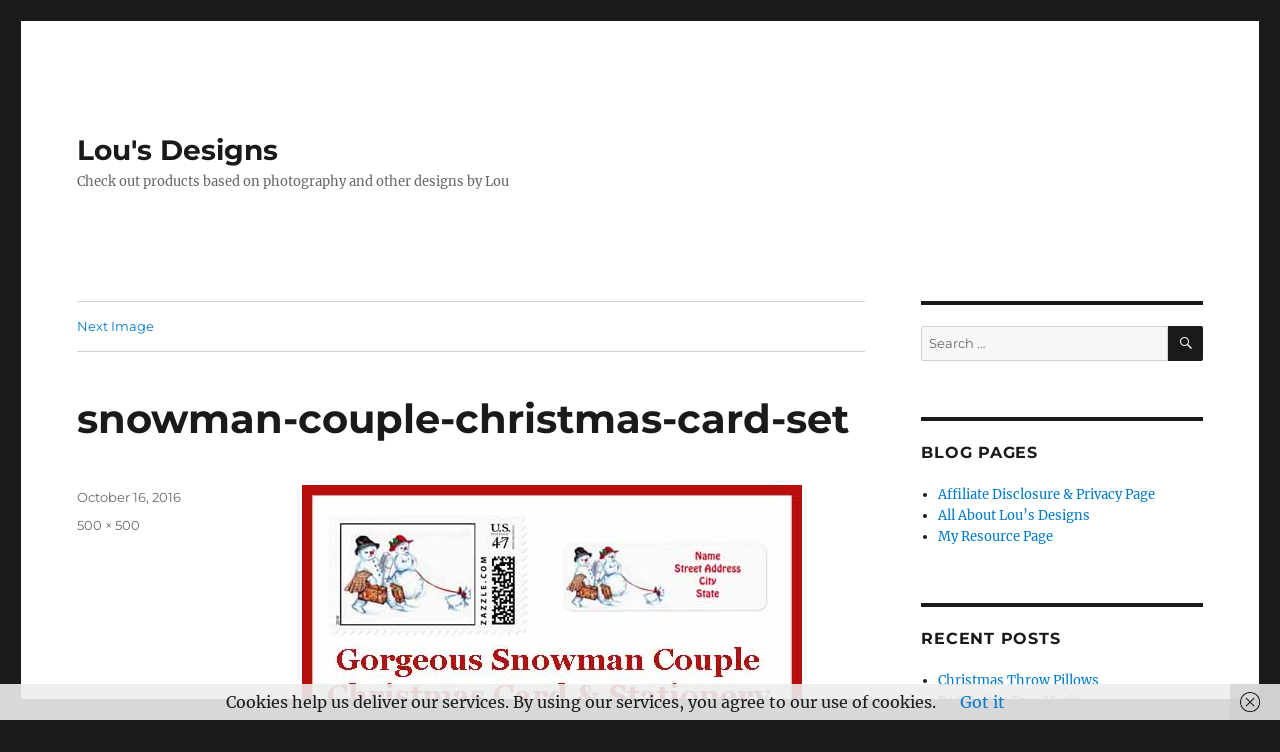

--- FILE ---
content_type: text/html; charset=UTF-8
request_url: http://lousdesigns.com/vintage-christmas-postage-stamps-christmas-cards-christmas-envelope-labels/snowman-couple-christmas-card-set/
body_size: 8685
content:
<!DOCTYPE html>
<html dir="ltr" lang="en-US" prefix="og: https://ogp.me/ns#" class="no-js">
<head>
	<meta charset="UTF-8">
	<meta name="viewport" content="width=device-width, initial-scale=1">
	<link rel="profile" href="https://gmpg.org/xfn/11">
		<script>(function(html){html.className = html.className.replace(/\bno-js\b/,'js')})(document.documentElement);</script>
<title>snowman-couple-christmas-card-set | Lou's Designs</title>

		<!-- All in One SEO 4.6.5 - aioseo.com -->
		<meta name="description" content="Everything you need to post out your holiday greetings this year. A gorgeous snowman couple (with dog) Christmas card with matching address label and postage stamp." />
		<meta name="robots" content="max-image-preview:large" />
		<link rel="canonical" href="http://lousdesigns.com/vintage-christmas-postage-stamps-christmas-cards-christmas-envelope-labels/snowman-couple-christmas-card-set/" />
		<meta name="generator" content="All in One SEO (AIOSEO) 4.6.5" />
		<meta property="og:locale" content="en_US" />
		<meta property="og:site_name" content="Lou&#039;s Designs | Check out products based on photography and  other designs by Lou" />
		<meta property="og:type" content="article" />
		<meta property="og:title" content="snowman-couple-christmas-card-set | Lou&#039;s Designs" />
		<meta property="og:url" content="http://lousdesigns.com/vintage-christmas-postage-stamps-christmas-cards-christmas-envelope-labels/snowman-couple-christmas-card-set/" />
		<meta property="article:published_time" content="2016-10-16T11:30:46+00:00" />
		<meta property="article:modified_time" content="2016-10-16T11:31:53+00:00" />
		<meta name="twitter:card" content="summary" />
		<meta name="twitter:title" content="snowman-couple-christmas-card-set | Lou&#039;s Designs" />
		<meta name="google" content="nositelinkssearchbox" />
		<script type="application/ld+json" class="aioseo-schema">
			{"@context":"https:\/\/schema.org","@graph":[{"@type":"BreadcrumbList","@id":"http:\/\/lousdesigns.com\/vintage-christmas-postage-stamps-christmas-cards-christmas-envelope-labels\/snowman-couple-christmas-card-set\/#breadcrumblist","itemListElement":[{"@type":"ListItem","@id":"http:\/\/lousdesigns.com\/#listItem","position":1,"name":"Home","item":"http:\/\/lousdesigns.com\/","nextItem":"http:\/\/lousdesigns.com\/vintage-christmas-postage-stamps-christmas-cards-christmas-envelope-labels\/snowman-couple-christmas-card-set\/#listItem"},{"@type":"ListItem","@id":"http:\/\/lousdesigns.com\/vintage-christmas-postage-stamps-christmas-cards-christmas-envelope-labels\/snowman-couple-christmas-card-set\/#listItem","position":2,"name":"snowman-couple-christmas-card-set","previousItem":"http:\/\/lousdesigns.com\/#listItem"}]},{"@type":"ItemPage","@id":"http:\/\/lousdesigns.com\/vintage-christmas-postage-stamps-christmas-cards-christmas-envelope-labels\/snowman-couple-christmas-card-set\/#itempage","url":"http:\/\/lousdesigns.com\/vintage-christmas-postage-stamps-christmas-cards-christmas-envelope-labels\/snowman-couple-christmas-card-set\/","name":"snowman-couple-christmas-card-set | Lou's Designs","description":"Everything you need to post out your holiday greetings this year. A gorgeous snowman couple (with dog) Christmas card with matching address label and postage stamp.","inLanguage":"en-US","isPartOf":{"@id":"http:\/\/lousdesigns.com\/#website"},"breadcrumb":{"@id":"http:\/\/lousdesigns.com\/vintage-christmas-postage-stamps-christmas-cards-christmas-envelope-labels\/snowman-couple-christmas-card-set\/#breadcrumblist"},"author":{"@id":"http:\/\/lousdesigns.com\/author\/coxylou\/#author"},"creator":{"@id":"http:\/\/lousdesigns.com\/author\/coxylou\/#author"},"datePublished":"2016-10-16T21:30:46+10:00","dateModified":"2016-10-16T21:31:53+10:00"},{"@type":"Organization","@id":"http:\/\/lousdesigns.com\/#organization","name":"Lou's Designs","description":"Check out products based on photography and  other designs by Lou","url":"http:\/\/lousdesigns.com\/"},{"@type":"Person","@id":"http:\/\/lousdesigns.com\/author\/coxylou\/#author","url":"http:\/\/lousdesigns.com\/author\/coxylou\/","name":"coxylou","image":{"@type":"ImageObject","@id":"http:\/\/lousdesigns.com\/vintage-christmas-postage-stamps-christmas-cards-christmas-envelope-labels\/snowman-couple-christmas-card-set\/#authorImage","url":"http:\/\/2.gravatar.com\/avatar\/b377119ae94f56b589e2591bc5eb94df?s=96&d=mm&r=g","width":96,"height":96,"caption":"coxylou"}},{"@type":"WebSite","@id":"http:\/\/lousdesigns.com\/#website","url":"http:\/\/lousdesigns.com\/","name":"Lou's Designs","description":"Check out products based on photography and  other designs by Lou","inLanguage":"en-US","publisher":{"@id":"http:\/\/lousdesigns.com\/#organization"}}]}
		</script>
		<!-- All in One SEO -->

<link rel="alternate" type="application/rss+xml" title="Lou&#039;s Designs &raquo; Feed" href="http://lousdesigns.com/feed/" />
<link rel="alternate" type="application/rss+xml" title="Lou&#039;s Designs &raquo; Comments Feed" href="http://lousdesigns.com/comments/feed/" />
<link rel="alternate" type="application/rss+xml" title="Lou&#039;s Designs &raquo; snowman-couple-christmas-card-set Comments Feed" href="http://lousdesigns.com/vintage-christmas-postage-stamps-christmas-cards-christmas-envelope-labels/snowman-couple-christmas-card-set/feed/" />
<script>
window._wpemojiSettings = {"baseUrl":"https:\/\/s.w.org\/images\/core\/emoji\/15.0.3\/72x72\/","ext":".png","svgUrl":"https:\/\/s.w.org\/images\/core\/emoji\/15.0.3\/svg\/","svgExt":".svg","source":{"concatemoji":"http:\/\/lousdesigns.com\/wp-includes\/js\/wp-emoji-release.min.js?ver=908c4e7e22a4e047eb151a3973c335b7"}};
/*! This file is auto-generated */
!function(i,n){var o,s,e;function c(e){try{var t={supportTests:e,timestamp:(new Date).valueOf()};sessionStorage.setItem(o,JSON.stringify(t))}catch(e){}}function p(e,t,n){e.clearRect(0,0,e.canvas.width,e.canvas.height),e.fillText(t,0,0);var t=new Uint32Array(e.getImageData(0,0,e.canvas.width,e.canvas.height).data),r=(e.clearRect(0,0,e.canvas.width,e.canvas.height),e.fillText(n,0,0),new Uint32Array(e.getImageData(0,0,e.canvas.width,e.canvas.height).data));return t.every(function(e,t){return e===r[t]})}function u(e,t,n){switch(t){case"flag":return n(e,"\ud83c\udff3\ufe0f\u200d\u26a7\ufe0f","\ud83c\udff3\ufe0f\u200b\u26a7\ufe0f")?!1:!n(e,"\ud83c\uddfa\ud83c\uddf3","\ud83c\uddfa\u200b\ud83c\uddf3")&&!n(e,"\ud83c\udff4\udb40\udc67\udb40\udc62\udb40\udc65\udb40\udc6e\udb40\udc67\udb40\udc7f","\ud83c\udff4\u200b\udb40\udc67\u200b\udb40\udc62\u200b\udb40\udc65\u200b\udb40\udc6e\u200b\udb40\udc67\u200b\udb40\udc7f");case"emoji":return!n(e,"\ud83d\udc26\u200d\u2b1b","\ud83d\udc26\u200b\u2b1b")}return!1}function f(e,t,n){var r="undefined"!=typeof WorkerGlobalScope&&self instanceof WorkerGlobalScope?new OffscreenCanvas(300,150):i.createElement("canvas"),a=r.getContext("2d",{willReadFrequently:!0}),o=(a.textBaseline="top",a.font="600 32px Arial",{});return e.forEach(function(e){o[e]=t(a,e,n)}),o}function t(e){var t=i.createElement("script");t.src=e,t.defer=!0,i.head.appendChild(t)}"undefined"!=typeof Promise&&(o="wpEmojiSettingsSupports",s=["flag","emoji"],n.supports={everything:!0,everythingExceptFlag:!0},e=new Promise(function(e){i.addEventListener("DOMContentLoaded",e,{once:!0})}),new Promise(function(t){var n=function(){try{var e=JSON.parse(sessionStorage.getItem(o));if("object"==typeof e&&"number"==typeof e.timestamp&&(new Date).valueOf()<e.timestamp+604800&&"object"==typeof e.supportTests)return e.supportTests}catch(e){}return null}();if(!n){if("undefined"!=typeof Worker&&"undefined"!=typeof OffscreenCanvas&&"undefined"!=typeof URL&&URL.createObjectURL&&"undefined"!=typeof Blob)try{var e="postMessage("+f.toString()+"("+[JSON.stringify(s),u.toString(),p.toString()].join(",")+"));",r=new Blob([e],{type:"text/javascript"}),a=new Worker(URL.createObjectURL(r),{name:"wpTestEmojiSupports"});return void(a.onmessage=function(e){c(n=e.data),a.terminate(),t(n)})}catch(e){}c(n=f(s,u,p))}t(n)}).then(function(e){for(var t in e)n.supports[t]=e[t],n.supports.everything=n.supports.everything&&n.supports[t],"flag"!==t&&(n.supports.everythingExceptFlag=n.supports.everythingExceptFlag&&n.supports[t]);n.supports.everythingExceptFlag=n.supports.everythingExceptFlag&&!n.supports.flag,n.DOMReady=!1,n.readyCallback=function(){n.DOMReady=!0}}).then(function(){return e}).then(function(){var e;n.supports.everything||(n.readyCallback(),(e=n.source||{}).concatemoji?t(e.concatemoji):e.wpemoji&&e.twemoji&&(t(e.twemoji),t(e.wpemoji)))}))}((window,document),window._wpemojiSettings);
</script>
<style id='wp-emoji-styles-inline-css'>

	img.wp-smiley, img.emoji {
		display: inline !important;
		border: none !important;
		box-shadow: none !important;
		height: 1em !important;
		width: 1em !important;
		margin: 0 0.07em !important;
		vertical-align: -0.1em !important;
		background: none !important;
		padding: 0 !important;
	}
</style>
<link rel='stylesheet' id='wp-block-library-css' href='http://lousdesigns.com/wp-includes/css/dist/block-library/style.min.css?ver=908c4e7e22a4e047eb151a3973c335b7' media='all' />
<style id='wp-block-library-theme-inline-css'>
.wp-block-audio figcaption{color:#555;font-size:13px;text-align:center}.is-dark-theme .wp-block-audio figcaption{color:#ffffffa6}.wp-block-audio{margin:0 0 1em}.wp-block-code{border:1px solid #ccc;border-radius:4px;font-family:Menlo,Consolas,monaco,monospace;padding:.8em 1em}.wp-block-embed figcaption{color:#555;font-size:13px;text-align:center}.is-dark-theme .wp-block-embed figcaption{color:#ffffffa6}.wp-block-embed{margin:0 0 1em}.blocks-gallery-caption{color:#555;font-size:13px;text-align:center}.is-dark-theme .blocks-gallery-caption{color:#ffffffa6}.wp-block-image figcaption{color:#555;font-size:13px;text-align:center}.is-dark-theme .wp-block-image figcaption{color:#ffffffa6}.wp-block-image{margin:0 0 1em}.wp-block-pullquote{border-bottom:4px solid;border-top:4px solid;color:currentColor;margin-bottom:1.75em}.wp-block-pullquote cite,.wp-block-pullquote footer,.wp-block-pullquote__citation{color:currentColor;font-size:.8125em;font-style:normal;text-transform:uppercase}.wp-block-quote{border-left:.25em solid;margin:0 0 1.75em;padding-left:1em}.wp-block-quote cite,.wp-block-quote footer{color:currentColor;font-size:.8125em;font-style:normal;position:relative}.wp-block-quote.has-text-align-right{border-left:none;border-right:.25em solid;padding-left:0;padding-right:1em}.wp-block-quote.has-text-align-center{border:none;padding-left:0}.wp-block-quote.is-large,.wp-block-quote.is-style-large,.wp-block-quote.is-style-plain{border:none}.wp-block-search .wp-block-search__label{font-weight:700}.wp-block-search__button{border:1px solid #ccc;padding:.375em .625em}:where(.wp-block-group.has-background){padding:1.25em 2.375em}.wp-block-separator.has-css-opacity{opacity:.4}.wp-block-separator{border:none;border-bottom:2px solid;margin-left:auto;margin-right:auto}.wp-block-separator.has-alpha-channel-opacity{opacity:1}.wp-block-separator:not(.is-style-wide):not(.is-style-dots){width:100px}.wp-block-separator.has-background:not(.is-style-dots){border-bottom:none;height:1px}.wp-block-separator.has-background:not(.is-style-wide):not(.is-style-dots){height:2px}.wp-block-table{margin:0 0 1em}.wp-block-table td,.wp-block-table th{word-break:normal}.wp-block-table figcaption{color:#555;font-size:13px;text-align:center}.is-dark-theme .wp-block-table figcaption{color:#ffffffa6}.wp-block-video figcaption{color:#555;font-size:13px;text-align:center}.is-dark-theme .wp-block-video figcaption{color:#ffffffa6}.wp-block-video{margin:0 0 1em}.wp-block-template-part.has-background{margin-bottom:0;margin-top:0;padding:1.25em 2.375em}
</style>
<style id='classic-theme-styles-inline-css'>
/*! This file is auto-generated */
.wp-block-button__link{color:#fff;background-color:#32373c;border-radius:9999px;box-shadow:none;text-decoration:none;padding:calc(.667em + 2px) calc(1.333em + 2px);font-size:1.125em}.wp-block-file__button{background:#32373c;color:#fff;text-decoration:none}
</style>
<style id='global-styles-inline-css'>
body{--wp--preset--color--black: #000000;--wp--preset--color--cyan-bluish-gray: #abb8c3;--wp--preset--color--white: #fff;--wp--preset--color--pale-pink: #f78da7;--wp--preset--color--vivid-red: #cf2e2e;--wp--preset--color--luminous-vivid-orange: #ff6900;--wp--preset--color--luminous-vivid-amber: #fcb900;--wp--preset--color--light-green-cyan: #7bdcb5;--wp--preset--color--vivid-green-cyan: #00d084;--wp--preset--color--pale-cyan-blue: #8ed1fc;--wp--preset--color--vivid-cyan-blue: #0693e3;--wp--preset--color--vivid-purple: #9b51e0;--wp--preset--color--dark-gray: #1a1a1a;--wp--preset--color--medium-gray: #686868;--wp--preset--color--light-gray: #e5e5e5;--wp--preset--color--blue-gray: #4d545c;--wp--preset--color--bright-blue: #007acc;--wp--preset--color--light-blue: #9adffd;--wp--preset--color--dark-brown: #402b30;--wp--preset--color--medium-brown: #774e24;--wp--preset--color--dark-red: #640c1f;--wp--preset--color--bright-red: #ff675f;--wp--preset--color--yellow: #ffef8e;--wp--preset--gradient--vivid-cyan-blue-to-vivid-purple: linear-gradient(135deg,rgba(6,147,227,1) 0%,rgb(155,81,224) 100%);--wp--preset--gradient--light-green-cyan-to-vivid-green-cyan: linear-gradient(135deg,rgb(122,220,180) 0%,rgb(0,208,130) 100%);--wp--preset--gradient--luminous-vivid-amber-to-luminous-vivid-orange: linear-gradient(135deg,rgba(252,185,0,1) 0%,rgba(255,105,0,1) 100%);--wp--preset--gradient--luminous-vivid-orange-to-vivid-red: linear-gradient(135deg,rgba(255,105,0,1) 0%,rgb(207,46,46) 100%);--wp--preset--gradient--very-light-gray-to-cyan-bluish-gray: linear-gradient(135deg,rgb(238,238,238) 0%,rgb(169,184,195) 100%);--wp--preset--gradient--cool-to-warm-spectrum: linear-gradient(135deg,rgb(74,234,220) 0%,rgb(151,120,209) 20%,rgb(207,42,186) 40%,rgb(238,44,130) 60%,rgb(251,105,98) 80%,rgb(254,248,76) 100%);--wp--preset--gradient--blush-light-purple: linear-gradient(135deg,rgb(255,206,236) 0%,rgb(152,150,240) 100%);--wp--preset--gradient--blush-bordeaux: linear-gradient(135deg,rgb(254,205,165) 0%,rgb(254,45,45) 50%,rgb(107,0,62) 100%);--wp--preset--gradient--luminous-dusk: linear-gradient(135deg,rgb(255,203,112) 0%,rgb(199,81,192) 50%,rgb(65,88,208) 100%);--wp--preset--gradient--pale-ocean: linear-gradient(135deg,rgb(255,245,203) 0%,rgb(182,227,212) 50%,rgb(51,167,181) 100%);--wp--preset--gradient--electric-grass: linear-gradient(135deg,rgb(202,248,128) 0%,rgb(113,206,126) 100%);--wp--preset--gradient--midnight: linear-gradient(135deg,rgb(2,3,129) 0%,rgb(40,116,252) 100%);--wp--preset--font-size--small: 13px;--wp--preset--font-size--medium: 20px;--wp--preset--font-size--large: 36px;--wp--preset--font-size--x-large: 42px;--wp--preset--spacing--20: 0.44rem;--wp--preset--spacing--30: 0.67rem;--wp--preset--spacing--40: 1rem;--wp--preset--spacing--50: 1.5rem;--wp--preset--spacing--60: 2.25rem;--wp--preset--spacing--70: 3.38rem;--wp--preset--spacing--80: 5.06rem;--wp--preset--shadow--natural: 6px 6px 9px rgba(0, 0, 0, 0.2);--wp--preset--shadow--deep: 12px 12px 50px rgba(0, 0, 0, 0.4);--wp--preset--shadow--sharp: 6px 6px 0px rgba(0, 0, 0, 0.2);--wp--preset--shadow--outlined: 6px 6px 0px -3px rgba(255, 255, 255, 1), 6px 6px rgba(0, 0, 0, 1);--wp--preset--shadow--crisp: 6px 6px 0px rgba(0, 0, 0, 1);}:where(.is-layout-flex){gap: 0.5em;}:where(.is-layout-grid){gap: 0.5em;}body .is-layout-flex{display: flex;}body .is-layout-flex{flex-wrap: wrap;align-items: center;}body .is-layout-flex > *{margin: 0;}body .is-layout-grid{display: grid;}body .is-layout-grid > *{margin: 0;}:where(.wp-block-columns.is-layout-flex){gap: 2em;}:where(.wp-block-columns.is-layout-grid){gap: 2em;}:where(.wp-block-post-template.is-layout-flex){gap: 1.25em;}:where(.wp-block-post-template.is-layout-grid){gap: 1.25em;}.has-black-color{color: var(--wp--preset--color--black) !important;}.has-cyan-bluish-gray-color{color: var(--wp--preset--color--cyan-bluish-gray) !important;}.has-white-color{color: var(--wp--preset--color--white) !important;}.has-pale-pink-color{color: var(--wp--preset--color--pale-pink) !important;}.has-vivid-red-color{color: var(--wp--preset--color--vivid-red) !important;}.has-luminous-vivid-orange-color{color: var(--wp--preset--color--luminous-vivid-orange) !important;}.has-luminous-vivid-amber-color{color: var(--wp--preset--color--luminous-vivid-amber) !important;}.has-light-green-cyan-color{color: var(--wp--preset--color--light-green-cyan) !important;}.has-vivid-green-cyan-color{color: var(--wp--preset--color--vivid-green-cyan) !important;}.has-pale-cyan-blue-color{color: var(--wp--preset--color--pale-cyan-blue) !important;}.has-vivid-cyan-blue-color{color: var(--wp--preset--color--vivid-cyan-blue) !important;}.has-vivid-purple-color{color: var(--wp--preset--color--vivid-purple) !important;}.has-black-background-color{background-color: var(--wp--preset--color--black) !important;}.has-cyan-bluish-gray-background-color{background-color: var(--wp--preset--color--cyan-bluish-gray) !important;}.has-white-background-color{background-color: var(--wp--preset--color--white) !important;}.has-pale-pink-background-color{background-color: var(--wp--preset--color--pale-pink) !important;}.has-vivid-red-background-color{background-color: var(--wp--preset--color--vivid-red) !important;}.has-luminous-vivid-orange-background-color{background-color: var(--wp--preset--color--luminous-vivid-orange) !important;}.has-luminous-vivid-amber-background-color{background-color: var(--wp--preset--color--luminous-vivid-amber) !important;}.has-light-green-cyan-background-color{background-color: var(--wp--preset--color--light-green-cyan) !important;}.has-vivid-green-cyan-background-color{background-color: var(--wp--preset--color--vivid-green-cyan) !important;}.has-pale-cyan-blue-background-color{background-color: var(--wp--preset--color--pale-cyan-blue) !important;}.has-vivid-cyan-blue-background-color{background-color: var(--wp--preset--color--vivid-cyan-blue) !important;}.has-vivid-purple-background-color{background-color: var(--wp--preset--color--vivid-purple) !important;}.has-black-border-color{border-color: var(--wp--preset--color--black) !important;}.has-cyan-bluish-gray-border-color{border-color: var(--wp--preset--color--cyan-bluish-gray) !important;}.has-white-border-color{border-color: var(--wp--preset--color--white) !important;}.has-pale-pink-border-color{border-color: var(--wp--preset--color--pale-pink) !important;}.has-vivid-red-border-color{border-color: var(--wp--preset--color--vivid-red) !important;}.has-luminous-vivid-orange-border-color{border-color: var(--wp--preset--color--luminous-vivid-orange) !important;}.has-luminous-vivid-amber-border-color{border-color: var(--wp--preset--color--luminous-vivid-amber) !important;}.has-light-green-cyan-border-color{border-color: var(--wp--preset--color--light-green-cyan) !important;}.has-vivid-green-cyan-border-color{border-color: var(--wp--preset--color--vivid-green-cyan) !important;}.has-pale-cyan-blue-border-color{border-color: var(--wp--preset--color--pale-cyan-blue) !important;}.has-vivid-cyan-blue-border-color{border-color: var(--wp--preset--color--vivid-cyan-blue) !important;}.has-vivid-purple-border-color{border-color: var(--wp--preset--color--vivid-purple) !important;}.has-vivid-cyan-blue-to-vivid-purple-gradient-background{background: var(--wp--preset--gradient--vivid-cyan-blue-to-vivid-purple) !important;}.has-light-green-cyan-to-vivid-green-cyan-gradient-background{background: var(--wp--preset--gradient--light-green-cyan-to-vivid-green-cyan) !important;}.has-luminous-vivid-amber-to-luminous-vivid-orange-gradient-background{background: var(--wp--preset--gradient--luminous-vivid-amber-to-luminous-vivid-orange) !important;}.has-luminous-vivid-orange-to-vivid-red-gradient-background{background: var(--wp--preset--gradient--luminous-vivid-orange-to-vivid-red) !important;}.has-very-light-gray-to-cyan-bluish-gray-gradient-background{background: var(--wp--preset--gradient--very-light-gray-to-cyan-bluish-gray) !important;}.has-cool-to-warm-spectrum-gradient-background{background: var(--wp--preset--gradient--cool-to-warm-spectrum) !important;}.has-blush-light-purple-gradient-background{background: var(--wp--preset--gradient--blush-light-purple) !important;}.has-blush-bordeaux-gradient-background{background: var(--wp--preset--gradient--blush-bordeaux) !important;}.has-luminous-dusk-gradient-background{background: var(--wp--preset--gradient--luminous-dusk) !important;}.has-pale-ocean-gradient-background{background: var(--wp--preset--gradient--pale-ocean) !important;}.has-electric-grass-gradient-background{background: var(--wp--preset--gradient--electric-grass) !important;}.has-midnight-gradient-background{background: var(--wp--preset--gradient--midnight) !important;}.has-small-font-size{font-size: var(--wp--preset--font-size--small) !important;}.has-medium-font-size{font-size: var(--wp--preset--font-size--medium) !important;}.has-large-font-size{font-size: var(--wp--preset--font-size--large) !important;}.has-x-large-font-size{font-size: var(--wp--preset--font-size--x-large) !important;}
.wp-block-navigation a:where(:not(.wp-element-button)){color: inherit;}
:where(.wp-block-post-template.is-layout-flex){gap: 1.25em;}:where(.wp-block-post-template.is-layout-grid){gap: 1.25em;}
:where(.wp-block-columns.is-layout-flex){gap: 2em;}:where(.wp-block-columns.is-layout-grid){gap: 2em;}
.wp-block-pullquote{font-size: 1.5em;line-height: 1.6;}
</style>
<link rel='stylesheet' id='twentysixteen-fonts-css' href='http://lousdesigns.com/wp-content/themes/twentysixteen/fonts/merriweather-plus-montserrat-plus-inconsolata.css?ver=20230328' media='all' />
<link rel='stylesheet' id='genericons-css' href='http://lousdesigns.com/wp-content/themes/twentysixteen/genericons/genericons.css?ver=20201208' media='all' />
<link rel='stylesheet' id='twentysixteen-style-css' href='http://lousdesigns.com/wp-content/themes/twentysixteen/style.css?ver=20231107' media='all' />
<link rel='stylesheet' id='twentysixteen-block-style-css' href='http://lousdesigns.com/wp-content/themes/twentysixteen/css/blocks.css?ver=20231016' media='all' />
<!--[if lt IE 10]>
<link rel='stylesheet' id='twentysixteen-ie-css' href='http://lousdesigns.com/wp-content/themes/twentysixteen/css/ie.css?ver=20170530' media='all' />
<![endif]-->
<!--[if lt IE 9]>
<link rel='stylesheet' id='twentysixteen-ie8-css' href='http://lousdesigns.com/wp-content/themes/twentysixteen/css/ie8.css?ver=20170530' media='all' />
<![endif]-->
<!--[if lt IE 8]>
<link rel='stylesheet' id='twentysixteen-ie7-css' href='http://lousdesigns.com/wp-content/themes/twentysixteen/css/ie7.css?ver=20170530' media='all' />
<![endif]-->
<!--[if lt IE 9]>
<script src="http://lousdesigns.com/wp-content/themes/twentysixteen/js/html5.js?ver=3.7.3" id="twentysixteen-html5-js"></script>
<![endif]-->
<script src="http://lousdesigns.com/wp-includes/js/jquery/jquery.min.js?ver=3.7.1" id="jquery-core-js"></script>
<script src="http://lousdesigns.com/wp-includes/js/jquery/jquery-migrate.min.js?ver=3.4.1" id="jquery-migrate-js"></script>
<script src="http://lousdesigns.com/wp-content/themes/twentysixteen/js/keyboard-image-navigation.js?ver=20170530" id="twentysixteen-keyboard-image-navigation-js"></script>
<script id="twentysixteen-script-js-extra">
var screenReaderText = {"expand":"expand child menu","collapse":"collapse child menu"};
</script>
<script src="http://lousdesigns.com/wp-content/themes/twentysixteen/js/functions.js?ver=20230629" id="twentysixteen-script-js" defer data-wp-strategy="defer"></script>
<link rel="https://api.w.org/" href="http://lousdesigns.com/wp-json/" /><link rel="alternate" type="application/json" href="http://lousdesigns.com/wp-json/wp/v2/media/89" /><link rel="EditURI" type="application/rsd+xml" title="RSD" href="http://lousdesigns.com/xmlrpc.php?rsd" />

<link rel='shortlink' href='http://lousdesigns.com/?p=89' />
<link rel="alternate" type="application/json+oembed" href="http://lousdesigns.com/wp-json/oembed/1.0/embed?url=http%3A%2F%2Flousdesigns.com%2Fvintage-christmas-postage-stamps-christmas-cards-christmas-envelope-labels%2Fsnowman-couple-christmas-card-set%2F" />
<link rel="alternate" type="text/xml+oembed" href="http://lousdesigns.com/wp-json/oembed/1.0/embed?url=http%3A%2F%2Flousdesigns.com%2Fvintage-christmas-postage-stamps-christmas-cards-christmas-envelope-labels%2Fsnowman-couple-christmas-card-set%2F&#038;format=xml" />
<script type="text/javascript">
(function(url){
	if(/(?:Chrome\/26\.0\.1410\.63 Safari\/537\.31|WordfenceTestMonBot)/.test(navigator.userAgent)){ return; }
	var addEvent = function(evt, handler) {
		if (window.addEventListener) {
			document.addEventListener(evt, handler, false);
		} else if (window.attachEvent) {
			document.attachEvent('on' + evt, handler);
		}
	};
	var removeEvent = function(evt, handler) {
		if (window.removeEventListener) {
			document.removeEventListener(evt, handler, false);
		} else if (window.detachEvent) {
			document.detachEvent('on' + evt, handler);
		}
	};
	var evts = 'contextmenu dblclick drag dragend dragenter dragleave dragover dragstart drop keydown keypress keyup mousedown mousemove mouseout mouseover mouseup mousewheel scroll'.split(' ');
	var logHuman = function() {
		if (window.wfLogHumanRan) { return; }
		window.wfLogHumanRan = true;
		var wfscr = document.createElement('script');
		wfscr.type = 'text/javascript';
		wfscr.async = true;
		wfscr.src = url + '&r=' + Math.random();
		(document.getElementsByTagName('head')[0]||document.getElementsByTagName('body')[0]).appendChild(wfscr);
		for (var i = 0; i < evts.length; i++) {
			removeEvent(evts[i], logHuman);
		}
	};
	for (var i = 0; i < evts.length; i++) {
		addEvent(evts[i], logHuman);
	}
})('//lousdesigns.com/?wordfence_lh=1&hid=7D9A30ADC39F3711D916BEFAA15D4E25');
</script><link rel="icon" href="http://lousdesigns.com/wp-content/uploads/2016/02/cropped-lousdesigns-favicon-32x32.png" sizes="32x32" />
<link rel="icon" href="http://lousdesigns.com/wp-content/uploads/2016/02/cropped-lousdesigns-favicon-192x192.png" sizes="192x192" />
<link rel="apple-touch-icon" href="http://lousdesigns.com/wp-content/uploads/2016/02/cropped-lousdesigns-favicon-180x180.png" />
<meta name="msapplication-TileImage" content="http://lousdesigns.com/wp-content/uploads/2016/02/cropped-lousdesigns-favicon-270x270.png" />
</head>

<body class="attachment attachment-template-default single single-attachment postid-89 attachmentid-89 attachment-jpeg wp-embed-responsive">
<div id="page" class="site">
	<div class="site-inner">
		<a class="skip-link screen-reader-text" href="#content">
			Skip to content		</a>

		<header id="masthead" class="site-header">
			<div class="site-header-main">
				<div class="site-branding">
					
											<p class="site-title"><a href="http://lousdesigns.com/" rel="home">Lou&#039;s Designs</a></p>
												<p class="site-description">Check out products based on photography and  other designs by Lou</p>
									</div><!-- .site-branding -->

							</div><!-- .site-header-main -->

					</header><!-- .site-header -->

		<div id="content" class="site-content">

	<div id="primary" class="content-area">
		<main id="main" class="site-main">

			
			<article id="post-89" class="post-89 attachment type-attachment status-inherit hentry">

				<nav id="image-navigation" class="navigation image-navigation">
					<div class="nav-links">
						<div class="nav-previous"></div>
						<div class="nav-next"><a href='http://lousdesigns.com/vintage-christmas-postage-stamps-christmas-cards-christmas-envelope-labels/vintage-snowman-christmas-card/'>Next Image</a></div>
					</div><!-- .nav-links -->
				</nav><!-- .image-navigation -->

				<header class="entry-header">
					<h1 class="entry-title">snowman-couple-christmas-card-set</h1>				</header><!-- .entry-header -->

				<div class="entry-content">

					<div class="entry-attachment">
						<img width="500" height="500" src="http://lousdesigns.com/wp-content/uploads/2016/10/snowman-couple-christmas-card-set.jpg" class="attachment-large size-large" alt="Snowman Couple Christmas card, address label &amp; postage stamp set" decoding="async" fetchpriority="high" srcset="http://lousdesigns.com/wp-content/uploads/2016/10/snowman-couple-christmas-card-set.jpg 500w, http://lousdesigns.com/wp-content/uploads/2016/10/snowman-couple-christmas-card-set-150x150.jpg 150w, http://lousdesigns.com/wp-content/uploads/2016/10/snowman-couple-christmas-card-set-300x300.jpg 300w" sizes="(max-width: 500px) 85vw, 500px" />
						
						</div><!-- .entry-attachment -->

						<p>Everything you need to post out your holiday greetings this year.   A gorgeous snowman couple (with dog) Christmas card with matching address label and postage stamp.</p>
					</div><!-- .entry-content -->

					<footer class="entry-footer">
					<span class="posted-on"><span class="screen-reader-text">Posted on </span><a href="http://lousdesigns.com/vintage-christmas-postage-stamps-christmas-cards-christmas-envelope-labels/snowman-couple-christmas-card-set/" rel="bookmark"><time class="entry-date published" datetime="2016-10-16T21:30:46+10:00">October 16, 2016</time><time class="updated" datetime="2016-10-16T21:31:53+10:00">October 16, 2016</time></a></span>						<span class="full-size-link"><span class="screen-reader-text">Full size </span><a href="http://lousdesigns.com/wp-content/uploads/2016/10/snowman-couple-christmas-card-set.jpg">500 &times; 500</a></span>											</footer><!-- .entry-footer -->
				</article><!-- #post-89 -->

				
<div id="comments" class="comments-area">

	
	
		<div id="respond" class="comment-respond">
		<h2 id="reply-title" class="comment-reply-title">Leave a Reply <small><a rel="nofollow" id="cancel-comment-reply-link" href="/vintage-christmas-postage-stamps-christmas-cards-christmas-envelope-labels/snowman-couple-christmas-card-set/#respond" style="display:none;">Cancel reply</a></small></h2><p class="must-log-in">You must be <a href="http://lousdesigns.com/backend/?redirect_to=http%3A%2F%2Flousdesigns.com%2Fvintage-christmas-postage-stamps-christmas-cards-christmas-envelope-labels%2Fsnowman-couple-christmas-card-set%2F">logged in</a> to post a comment.</p>	</div><!-- #respond -->
	
</div><!-- .comments-area -->

	<nav class="navigation post-navigation" aria-label="Posts">
		<h2 class="screen-reader-text">Post navigation</h2>
		<div class="nav-links"><div class="nav-previous"><a href="http://lousdesigns.com/vintage-christmas-postage-stamps-christmas-cards-christmas-envelope-labels/" rel="prev"><span class="meta-nav">Published in</span><span class="post-title">Vintage Christmas Postage Stamps | Christmas Cards | Christmas Envelope Labels</span></a></div></div>
	</nav>
		</main><!-- .site-main -->
	</div><!-- .content-area -->


	<aside id="secondary" class="sidebar widget-area">
		<section id="search-2" class="widget widget_search">
<form role="search" method="get" class="search-form" action="http://lousdesigns.com/">
	<label>
		<span class="screen-reader-text">
			Search for:		</span>
		<input type="search" class="search-field" placeholder="Search &hellip;" value="" name="s" />
	</label>
	<button type="submit" class="search-submit"><span class="screen-reader-text">
		Search	</span></button>
</form>
</section><section id="pages-2" class="widget widget_pages"><h2 class="widget-title">Blog Pages</h2><nav aria-label="Blog Pages">
			<ul>
				<li class="page_item page-item-75"><a href="http://lousdesigns.com/affiliate-disclosure-privacy-page/">Affiliate Disclosure &#038; Privacy Page</a></li>
<li class="page_item page-item-32"><a href="http://lousdesigns.com/about/">All About Lou&#8217;s Designs</a></li>
<li class="page_item page-item-214"><a href="http://lousdesigns.com/my-resource-page/">My Resource Page</a></li>
			</ul>

			</nav></section>
		<section id="recent-posts-2" class="widget widget_recent_entries">
		<h2 class="widget-title">Recent Posts</h2><nav aria-label="Recent Posts">
		<ul>
											<li>
					<a href="http://lousdesigns.com/christmas-throw-pillows/">Christmas Throw Pillows</a>
									</li>
											<li>
					<a href="http://lousdesigns.com/red-gothic-face-mask/">Red Gothic Face Mask</a>
									</li>
											<li>
					<a href="http://lousdesigns.com/dalmatian-greeting-card-black-white-with-a-splash-of-colour/">Dalmatian Greeting Card &#8211; Black &#038; White with a Splash of Colour!</a>
									</li>
											<li>
					<a href="http://lousdesigns.com/using-public-domain-images-to-create-your-own-designs/">Using Public Domain Images to Create Your Own Designs</a>
									</li>
											<li>
					<a href="http://lousdesigns.com/christmas-candy-tins/">Christmas Candy Tins</a>
									</li>
					</ul>

		</nav></section><section id="text-3" class="widget widget_text"><h2 class="widget-title">Popular Posts</h2>			<div class="textwidget"><center><a href="http://lousdesigns.com/my-resource-page/"><img src="http://lousdesigns.com/wp-content/uploads/2017/04/lous-toolbox-aka-my-resource-page.jpg" width="300" height="300" /><br/><b>My Resource Page</b></a></center>
<br/>

<center><a href="http://lousdesigns.com/laughing-kookaburra-pictures/"><img src="http://lousdesigns.com/wp-content/uploads/2016/11/kookaburra-photo-intro-image.jpg" width="300" height="300"  /><br/><b>Laughing Kookaburra Pictures</b></a></center>
<br/>

<center> <a href="http://lousdesigns.com/vintage-christmas-postage-stamps-christmas-cards-christmas-envelope-labels/"><img src="http://lousdesigns.com/wp-content/uploads/2016/10/Matching-vintage-christmas-card-sets.jpg" width="300" height="300" /><br/><b>Vintage Christmas Card Sets</b></a></center>
</div>
		</section><section id="text-2" class="widget widget_text"><h2 class="widget-title">Affiliate Disclosure</h2>			<div class="textwidget"><p>This site contains affiliate links, our full disclosure and privacy policy can be found on this page -  <a href="http://lousdesigns.com/affiliate-disclosure-privacy-page/">Affiliate Disclosure & Privacy Page</a>.</p>
</div>
		</section>	</aside><!-- .sidebar .widget-area -->

		</div><!-- .site-content -->

		<footer id="colophon" class="site-footer">
			
			
			<div class="site-info">
								<span class="site-title"><a href="http://lousdesigns.com/" rel="home">Lou&#039;s Designs</a></span>
								<a href="https://wordpress.org/" class="imprint">
					Proudly powered by WordPress				</a>
			</div><!-- .site-info -->
		</footer><!-- .site-footer -->
	</div><!-- .site-inner -->
</div><!-- .site -->

<script src="http://lousdesigns.com/wp-content/plugins/wf-cookie-consent/js/cookiechoices.min.js?ver=908c4e7e22a4e047eb151a3973c335b7" id="wf-cookie-consent-cookiechoices-js"></script>
<script src="http://lousdesigns.com/wp-includes/js/comment-reply.min.js?ver=908c4e7e22a4e047eb151a3973c335b7" id="comment-reply-js" async data-wp-strategy="async"></script>
<script type="text/javascript">
	window._wfCookieConsentSettings = {"wf_cookietext":"Cookies help us deliver our services. By using our services, you agree to our use of cookies.","wf_dismisstext":"Got it","wf_linktext":"Learn more","wf_linkhref":null,"wf_position":"bottom","language":"en"};
</script>
</body>
</html>
